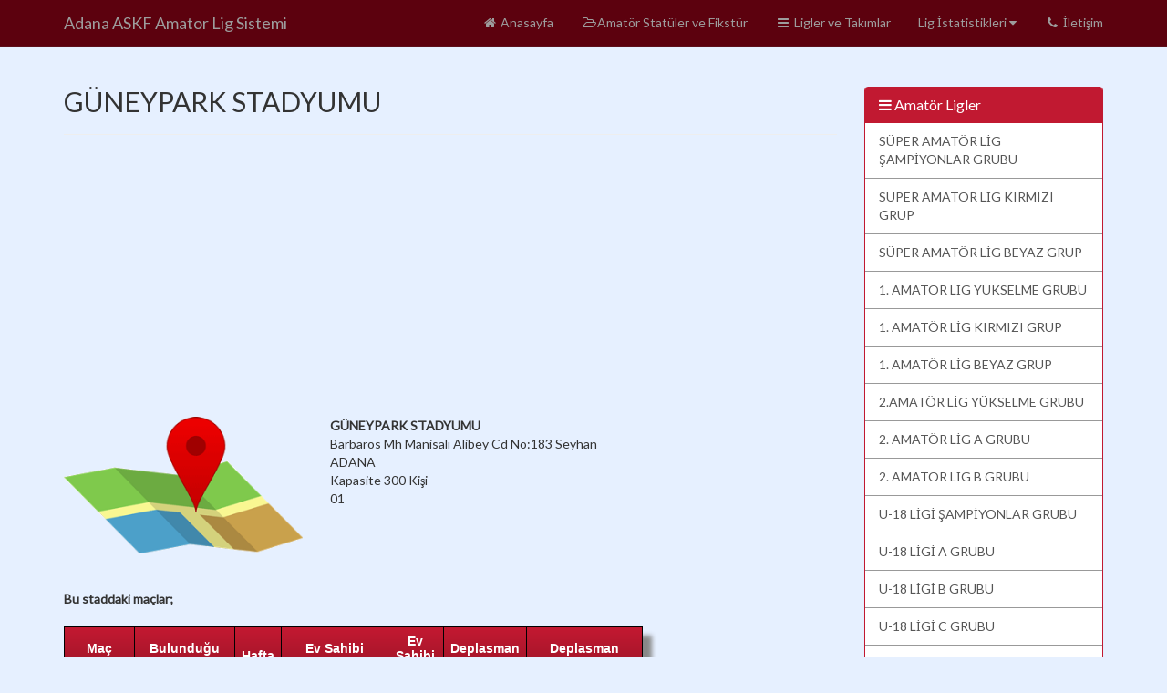

--- FILE ---
content_type: text/html; charset=UTF-8
request_url: https://adanaaskf.net/venues/view/9
body_size: 4965
content:
<html>
<head>
    <meta charset="utf-8">
    <meta name="viewport" content="width=device-width, initial-scale=1">
    <script type="text/javascript" src="/js/jquery-2.2.3.min.js"></script>    <script type="text/javascript" src="/js/bootstrap.min.js"></script>    <link rel="stylesheet" type="text/css" href="/css/font-awesome.min.css"/>    <link rel="stylesheet" type="text/css" href="/css/front.css"/>        <title>Statlar</title>
    <meta name="description" content="Adana Amatör Spor Kulüpleri Federasyonu Amatör Lig Sistemi"/>	<meta name="google-site-verification" content="EsTuJ31MxijXKKSlu6r1OXl8TvZXJ7ZRjnGjjwDVFIc" />
	
	<!-- Global site tag (gtag.js) - Google Analytics -->
<script async src="https://www.googletagmanager.com/gtag/js?id=UA-116604170-2"></script>
<script>
  window.dataLayer = window.dataLayer || [];
  function gtag(){dataLayer.push(arguments);}
  gtag('js', new Date());

  gtag('config', 'UA-116604170-2');
</script>

</head>
<body>
<style type="text/css">
    body {
        background: #e6f0ff !important;
    }

    /* Adding !important forces the browser to overwrite the default style applied by Bootstrap */
</style>
<div class="navbar navbar-default navbar-fixed-top navbar-inverse">
    <div class="container">
        <div class="navbar-header">
            <button type="button" class="navbar-toggle" data-toggle="collapse" data-target="#navbar-ex-collapse">
                <span class="sr-only">Toggle navigation</span>
                <span class="icon-bar"></span>
                <span class="icon-bar"></span>
                <span class="icon-bar"></span>
            </button>
                        <a href="/" class="navbar-brand"><span>Adana ASKF Amator Lig Sistemi</span></a>        </div>
        <div class="collapse navbar-collapse" id="navbar-ex-collapse">
            <ul class="nav navbar-nav navbar-right">
                <li><a href="/"><i class="fa fa-fw fa-home"></i> Anasayfa</a></li>  
				
				<li><a href="https://www.adanaaskf.com.tr/statuler" target="_blank"><i class="fa fa-fw fa-folder-open-o"></i>Amatör Statüler ve Fikstür</a></li>
				
				
               
                <li><a href="/divisions"><i class="fa fa-fw fa-bars"></i> Ligler ve Takımlar</a></li>
         
                                

              <!--  <li><a href="/forums"><i class="fa fa-fw fa-folder-open-o"></i> Forum</a></li>-->

                                    <li class="dropdown">
                        <a href="#" class="dropdown-toggle" data-toggle="dropdown" role="button"
                           aria-expanded="false">Lig İstatistikleri                            <i class="fa fa-caret-down"></i></a>
                        <ul class="dropdown-menu" role="menu">
                                                            <li><a href="/divisions/division_leaders/88">SÜPER AMATÖR LİG ŞAMPİYONLAR GRUBU</a></li>
                                                            <li><a href="/divisions/division_leaders/1">SÜPER AMATÖR LİG KIRMIZI GRUP</a></li>
                                                            <li><a href="/divisions/division_leaders/2">SÜPER AMATÖR LİG BEYAZ GRUP</a></li>
                                                            <li><a href="/divisions/division_leaders/87">1. AMATÖR LİG YÜKSELME GRUBU</a></li>
                                                            <li><a href="/divisions/division_leaders/4">1. AMATÖR LİG KIRMIZI GRUP</a></li>
                                                            <li><a href="/divisions/division_leaders/3">1. AMATÖR LİG BEYAZ GRUP</a></li>
                                                            <li><a href="/divisions/division_leaders/103">2.AMATÖR LİG YÜKSELME GRUBU</a></li>
                                                            <li><a href="/divisions/division_leaders/69">2. AMATÖR LİG A GRUBU</a></li>
                                                            <li><a href="/divisions/division_leaders/70">2. AMATÖR LİG B GRUBU</a></li>
                                                            <li><a href="/divisions/division_leaders/89">U-18 LİGİ ŞAMPİYONLAR GRUBU</a></li>
                                                            <li><a href="/divisions/division_leaders/6">U-18 LİGİ A GRUBU</a></li>
                                                            <li><a href="/divisions/division_leaders/7">U-18 LİGİ B GRUBU</a></li>
                                                            <li><a href="/divisions/division_leaders/108">U-18 LİGİ C GRUBU</a></li>
                                                            <li><a href="/divisions/division_leaders/109">U-18 LİGİ D GRUBU</a></li>
                                                            <li><a href="/divisions/division_leaders/110">U-18 LİGİ E GRUBU</a></li>
                                                            <li><a href="/divisions/division_leaders/111">U-18 LİGİ F GRUBU</a></li>
                                                            <li><a href="/divisions/division_leaders/67">U-16 ŞAMPİYONLAR LİGİ 1. GRUP</a></li>
                                                            <li><a href="/divisions/division_leaders/68">U-16 ŞAMPİYONLAR LİGİ 2. GRUP</a></li>
                                                            <li><a href="/divisions/division_leaders/114">	U-16 ŞAMPİYONLAR LİGİ 3. GRUP</a></li>
                                                            <li><a href="/divisions/division_leaders/115">	U-16 ŞAMPİYONLAR LİGİ 4. GRUP</a></li>
                                                            <li><a href="/divisions/division_leaders/8">U-16 LİGİ A GRUBU</a></li>
                                                            <li><a href="/divisions/division_leaders/9">U-16 LİGİ B GRUBU</a></li>
                                                            <li><a href="/divisions/division_leaders/10">U-16 LİGİ C GRUBU</a></li>
                                                            <li><a href="/divisions/division_leaders/11">U-16 LİGİ D GRUBU</a></li>
                                                            <li><a href="/divisions/division_leaders/12">U-16 LİGİ E GRUBU</a></li>
                                                            <li><a href="/divisions/division_leaders/13">U-16 LİGİ F GRUBU</a></li>
                                                            <li><a href="/divisions/division_leaders/112">U-16 LİGİ G GRUBU</a></li>
                                                            <li><a href="/divisions/division_leaders/113">U-16 LİGİ H GRUBU</a></li>
                                                            <li><a href="/divisions/division_leaders/96">U-15 ŞAMPİYONLAR ÜST LİGİ KIRMIZI GRUP</a></li>
                                                            <li><a href="/divisions/division_leaders/97">U-15 ŞAMPİYONLAR ÜST LİGİ BEYAZ GRUP</a></li>
                                                            <li><a href="/divisions/division_leaders/90">U-15 ŞAMPİYONLAR LİGİ 1.GRUP</a></li>
                                                            <li><a href="/divisions/division_leaders/91">U-15 ŞAMPİYONLAR LİGİ 2.GRUP</a></li>
                                                            <li><a href="/divisions/division_leaders/92">U-15 ŞAMPİYONLAR LİGİ 3.GRUP</a></li>
                                                            <li><a href="/divisions/division_leaders/93">U-15 ŞAMPİYONLAR LİGİ 4.GRUP</a></li>
                                                            <li><a href="/divisions/division_leaders/44">U-15 LİGİ A GRUBU</a></li>
                                                            <li><a href="/divisions/division_leaders/45">U-15 LİGİ B GRUBU</a></li>
                                                            <li><a href="/divisions/division_leaders/46">U-15 LİGİ C GRUBU</a></li>
                                                            <li><a href="/divisions/division_leaders/47">U-15 LİGİ D GRUBU</a></li>
                                                            <li><a href="/divisions/division_leaders/48">U-15 LİGİ E GRUBU</a></li>
                                                            <li><a href="/divisions/division_leaders/49">U-15 LİGİ F GRUBU</a></li>
                                                            <li><a href="/divisions/division_leaders/51">U-15 LİGİ H GRUBU</a></li>
                                                            <li><a href="/divisions/division_leaders/50">U-15 LİGİ G GRUBU</a></li>
                                                            <li><a href="/divisions/division_leaders/40">U-14 ŞAMPİYONLAR LİGİ 1. GRUP</a></li>
                                                            <li><a href="/divisions/division_leaders/41">U-14 ŞAMPİYONLAR LİGİ 2.GRUP</a></li>
                                                            <li><a href="/divisions/division_leaders/42">U-14 ŞAMPİYONLAR LİGİ 3.GRUP</a></li>
                                                            <li><a href="/divisions/division_leaders/43">U-14 ŞAMPİYONLAR LİGİ 4.GRUP</a></li>
                                                            <li><a href="/divisions/division_leaders/14">U-14 LİGİ A GRUBU</a></li>
                                                            <li><a href="/divisions/division_leaders/15">U-14 LİGİ B GRUBU</a></li>
                                                            <li><a href="/divisions/division_leaders/16">U-14 LİGİ C GRUBU</a></li>
                                                            <li><a href="/divisions/division_leaders/17">U-14 LİGİ D GRUBU</a></li>
                                                            <li><a href="/divisions/division_leaders/18">U-14 LİGİ E GRUBU</a></li>
                                                            <li><a href="/divisions/division_leaders/19">U-14 LİGİ F GRUBU</a></li>
                                                            <li><a href="/divisions/division_leaders/20">U-14 LİGİ G GRUBU</a></li>
                                                            <li><a href="/divisions/division_leaders/21">U-14 LİGİ H GRUBU</a></li>
                                                            <li><a href="/divisions/division_leaders/98">U-13 ŞAMPYONLAR LİGİ 1.GRUP</a></li>
                                                            <li><a href="/divisions/division_leaders/99">U-13 ŞAMPİYONLAR LİGİ 2.GRUP</a></li>
                                                            <li><a href="/divisions/division_leaders/100">U-13 ŞAMPİYONLAR LİGİ 3.GRUP</a></li>
                                                            <li><a href="/divisions/division_leaders/101">U-13 ŞAMPİYONLAR LİGİ 4.GRUP</a></li>
                                                            <li><a href="/divisions/division_leaders/71">U-13 LİGİ A GRUBU</a></li>
                                                            <li><a href="/divisions/division_leaders/72">U-13 LİGİ B GRUBU</a></li>
                                                            <li><a href="/divisions/division_leaders/73">U-13 LİGİ C GRUBU</a></li>
                                                            <li><a href="/divisions/division_leaders/74">U-13 LİGİ D GRUBU</a></li>
                                                            <li><a href="/divisions/division_leaders/75">U-13 LİGİ E GRUBU</a></li>
                                                            <li><a href="/divisions/division_leaders/76">U-13 LİGİ F GRUBU</a></li>
                                                            <li><a href="/divisions/division_leaders/77">U-13 LİGİ G GRUBU</a></li>
                                                            <li><a href="/divisions/division_leaders/78">U-13 LİGİ H GRUBU</a></li>
                                                            <li><a href="/divisions/division_leaders/79">U-13 LİGİ İ GRUBU</a></li>
                                                            <li><a href="/divisions/division_leaders/80">U-13 LİGİ J GRUBU</a></li>
                                                            <li><a href="/divisions/division_leaders/34">U-12 ŞAMPİYONLAR LİGİ 1. GRUP</a></li>
                                                            <li><a href="/divisions/division_leaders/35">U-12 ŞAMPİYONLAR LİGİ 2. GRUP</a></li>
                                                            <li><a href="/divisions/division_leaders/36">U-12 ŞAMPİYONLAR LİGİ 3. GRUP</a></li>
                                                            <li><a href="/divisions/division_leaders/37">U-12 ŞAMPİYONLAR LİGİ 4. GRUP</a></li>
                                                            <li><a href="/divisions/division_leaders/22">U-12 LİGİ A GRUBU</a></li>
                                                            <li><a href="/divisions/division_leaders/23">U-12 LİGİ B GRUBU</a></li>
                                                            <li><a href="/divisions/division_leaders/24">U-12 LİGİ C GRUBU</a></li>
                                                            <li><a href="/divisions/division_leaders/25">U-12 LİGİ D GRUBU</a></li>
                                                            <li><a href="/divisions/division_leaders/26">U-12 LİGİ E GRUBU</a></li>
                                                            <li><a href="/divisions/division_leaders/27">U-12 LİGİ F GRUBU</a></li>
                                                            <li><a href="/divisions/division_leaders/28">U-12 LİGİ G GRUBU</a></li>
                                                            <li><a href="/divisions/division_leaders/29">U-12 LİGİ H GRUBU</a></li>
                                                            <li><a href="/divisions/division_leaders/104">U-11 ŞAMPİYONLAR LİGİ 1.GRUP</a></li>
                                                            <li><a href="/divisions/division_leaders/105">U-11 ŞAMPİYONLAR LİGİ 2.GRUP</a></li>
                                                            <li><a href="/divisions/division_leaders/106">U-11 ŞAMPİYONLAR LİGİ 3.GRUP</a></li>
                                                            <li><a href="/divisions/division_leaders/107">U-11 ŞAMPİYONLAR LİGİ 4.GRUP</a></li>
                                                            <li><a href="/divisions/division_leaders/57">U-11 LİGİ A GRUBU</a></li>
                                                            <li><a href="/divisions/division_leaders/58">U-11 LİGİ B GRUBU</a></li>
                                                            <li><a href="/divisions/division_leaders/59">U-11 LİGİ C GRUBU</a></li>
                                                            <li><a href="/divisions/division_leaders/60">U-11 LİGİ D GRUBU</a></li>
                                                            <li><a href="/divisions/division_leaders/61">U-11 LİGİ E GRUBU</a></li>
                                                            <li><a href="/divisions/division_leaders/62">U-11 LİGİ F GRUBU</a></li>
                                                            <li><a href="/divisions/division_leaders/63">U-11 LİGİ G GRUBU</a></li>
                                                            <li><a href="/divisions/division_leaders/64">U-11 LİGİ H GRUBU</a></li>
                                                            <li><a href="/divisions/division_leaders/65">U-11 LİGİ İ GRUBU</a></li>
                                                            <li><a href="/divisions/division_leaders/66">U-11 LİGİ J GRUBU</a></li>
                                                            <li><a href="/divisions/division_leaders/39">MASTERLER LİGİ KIRMIZI GRUP</a></li>
                                                            <li><a href="/divisions/division_leaders/38">MASTERLER LİGİ BEYAZ GRUP</a></li>
                                                    </ul>
                    </li>
                 <li><a href="/contacts/add"><i class="fa fa-fw fa-phone"></i> İletişim</a></li>

                                                  <!--  <li><a href="/admin/users/dashboard"><i class="fa fa-fw fa-key"></i> Giriş</a></li> -->
                            </ul>
        </div>
    </div>
</div>


<div class="section">
    <div class="container">
        <div class="row">

            <div class="col-md-9">
                <br>
                                <div class="row">
    <div class="col-md-12">
        <div class="page-header">
            <h2>GÜNEYPARK STADYUMU</h2>
        </div>
    </div>
</div>

<div class="row">
    <style>
    .Flexible-container {
        position: relative;
        padding-bottom: 25%;
        padding-top: 30px;
        height: 0;
        overflow: hidden;
    }

    .Flexible-container iframe,
    .Flexible-container object,
    .Flexible-container embed {
        position: absolute;
        top: 0;
        left: 0;
        width: 100%;
        height: 100%;
    }
</style>

<script>
    $(document).ready(function () {
        $("address").each(function () {
            var
                embed = "<iframe width='700' height='400' frameborder='0' scrolling='no' marginheight='0' marginwidth='0' src='https://maps.google.com/maps?&amp;q=" + encodeURIComponent($(this).text()) + "&amp;output=embed&amp;z=11'></iframe>";
            $(this).html(embed);
        });
    });
</script>
    <div class="Flexible-container col-md-12">
        <address>Barbaros Mh Manisalı Alibey Cd No:183 Seyhan ADANA Kapasite 300  Kişi 01        </address>
    </div>
</div>
<br><br>
<div class="row">
    <div class="col-md-4"><img src="/images/venue_placeholder.png" class="img-responsive img-rounded"></div>
    <div class="col-md-8">
        <b>GÜNEYPARK STADYUMU</b><br>Barbaros Mh Manisalı Alibey Cd No:183 Seyhan<br>ADANA<br>Kapasite 300  Kişi<br>01    </div>
</div>
<br><br>
<b>Bu staddaki maçlar;</b><br><br>







<div class="row">
    <div class="col-md-12">
            <table class="csstablegenerator">
                <tr>
                    <td>Maç Tarihi</td>
                
                    <td>Bulunduğu Lig</td>    <td>Hafta</td>
                    <td>Ev Sahibi Takım</td>
                    <td>Ev Sahibi Skor</td>
                    <td>Deplasman Skor</td>
                    <td>Deplasman Takım</td>
                 
                    
                    
                    
                </tr>



















                    <tr >
					<td>18.01.2026 - 14:00</td>
				
					<td><a href="/divisions/view/2">SÜPER AMATÖR LİG BEYAZ GRUP</a></td>
						<td>11. Hafta</td>
					<td><a href="/teams/view/800">YENİBEYGÜCÜ</a></td>
					
					<td>1</td>
					<td>4</td>
					<td><a href="/teams/view/801">KARATAŞ BELEDİYESPOR</a></td>
                       
                    </tr>




                    <tr >
					<td>20.12.2025 - 14:00</td>
				
					<td><a href="/divisions/view/2">SÜPER AMATÖR LİG BEYAZ GRUP</a></td>
						<td>9. Hafta</td>
					<td><a href="/teams/view/800">YENİBEYGÜCÜ</a></td>
					
					<td>3</td>
					<td>2</td>
					<td><a href="/teams/view/799">YÜKSEL GENÇLİKSPOR</a></td>
                       
                    </tr>




                    <tr >
					<td>14.12.2025 - 14:00</td>
				
					<td><a href="/divisions/view/16">U-14 LİGİ C GRUBU</a></td>
						<td>7. Hafta</td>
					<td><a href="/teams/view/924">YENİBEYGÜCÜ U-14</a></td>
					
					<td>0</td>
					<td>4</td>
					<td><a href="/teams/view/921">YEŞİLEVLERSPOR U-14</a></td>
                       
                    </tr>




                    <tr >
					<td>07.12.2025 - 14:00</td>
				
					<td><a href="/divisions/view/2">SÜPER AMATÖR LİG BEYAZ GRUP</a></td>
						<td>7. Hafta</td>
					<td><a href="/teams/view/800">YENİBEYGÜCÜ</a></td>
					
					<td>1</td>
					<td>4</td>
					<td><a href="/teams/view/797">KOZAN İMARSPOR</a></td>
                       
                    </tr>




                    <tr >
					<td>29.11.2025 - 14:00</td>
				
					<td><a href="/divisions/view/17">U-14 LİGİ D GRUBU</a></td>
						<td>6. Hafta</td>
					<td><a href="/teams/view/927">ŞAKİRPAŞASPOR U-14</a></td>
					
					<td>2</td>
					<td>0</td>
					<td><a href="/teams/view/929">TOROSSPOR U-14</a></td>
                       
                    </tr>




                    <tr >
					<td>23.11.2025 - 14:00</td>
				
					<td><a href="/divisions/view/2">SÜPER AMATÖR LİG BEYAZ GRUP</a></td>
						<td>5. Hafta</td>
					<td><a href="/teams/view/800">YENİBEYGÜCÜ</a></td>
					
					<td>0</td>
					<td>5</td>
					<td><a href="/teams/view/795">ANADOLU 19 MAYIS</a></td>
                       
                    </tr>




                    <tr >
					<td>15.11.2025 - 14:00</td>
				
					<td><a href="/divisions/view/16">U-14 LİGİ C GRUBU</a></td>
						<td>5. Hafta</td>
					<td><a href="/teams/view/924">YENİBEYGÜCÜ U-14</a></td>
					
					<td>8</td>
					<td>2</td>
					<td><a href="/teams/view/916">SEYHANSPOR U-14</a></td>
                       
                    </tr>




                    <tr >
					<td>08.11.2025 - 15:00</td>
				
					<td><a href="/divisions/view/2">SÜPER AMATÖR LİG BEYAZ GRUP</a></td>
						<td>3. Hafta</td>
					<td><a href="/teams/view/800">YENİBEYGÜCÜ</a></td>
					
					<td>1</td>
					<td>2</td>
					<td><a href="/teams/view/802">ÇUKUROVA P.HAVUZLU BAHÇE</a></td>
                       
                    </tr>




                    <tr >
					<td>02.11.2025 - 14:00</td>
				
					<td><a href="/divisions/view/16">U-14 LİGİ C GRUBU</a></td>
						<td>3. Hafta</td>
					<td><a href="/teams/view/924">YENİBEYGÜCÜ U-14</a></td>
					
					<td>3</td>
					<td>2</td>
					<td><a href="/teams/view/920">SEYHAN DEMİRSPOR U-14</a></td>
                       
                    </tr>




                    <tr >
					<td>29.10.2025 - 15:00</td>
				
					<td><a href="/divisions/view/111">U-18 LİGİ F GRUBU</a></td>
						<td>5. Hafta</td>
					<td><a href="/teams/view/844">ŞAKİRPAŞASPOR U-18</a></td>
					
					<td>2</td>
					<td>3</td>
					<td><a href="/teams/view/843">YÜZÜNCÜYILSPOR U-18</a></td>
                       
                    </tr>




                    <tr >
					<td>26.10.2025 - 15:00</td>
				
					<td><a href="/divisions/view/2">SÜPER AMATÖR LİG BEYAZ GRUP</a></td>
						<td>1. Hafta</td>
					<td><a href="/teams/view/800">YENİBEYGÜCÜ</a></td>
					
					<td>1</td>
					<td>3</td>
					<td><a href="/teams/view/803">CEYHAN DOĞANSPOR</a></td>
                       
                    </tr>




                    <tr >
					<td>18.10.2025 - 14:00</td>
				
					<td><a href="/divisions/view/17">U-14 LİGİ D GRUBU</a></td>
						<td>2. Hafta</td>
					<td><a href="/teams/view/927">ŞAKİRPAŞASPOR U-14</a></td>
					
					<td>2</td>
					<td>3</td>
					<td><a href="/teams/view/928">GÜNEŞLİSPOR U-14</a></td>
                       
                    </tr>




                    <tr >
					<td>16.10.2025 - 16:00</td>
				
					<td><a href="/divisions/view/111">U-18 LİGİ F GRUBU</a></td>
						<td>3. Hafta</td>
					<td><a href="/teams/view/844">ŞAKİRPAŞASPOR U-18</a></td>
					
					<td>2</td>
					<td>0</td>
					<td><a href="/teams/view/846">İMAMOĞLU BELEDİYESPOR U-18</a></td>
                       
                    </tr>




                    <tr >
					<td>15.10.2025 - 16:00</td>
				
					<td><a href="/divisions/view/6">U-18 LİGİ A GRUBU</a></td>
						<td>3. Hafta</td>
					<td><a href="/teams/view/810">YENİBEYGÜCÜ U-18</a></td>
					
					<td>1</td>
					<td>1</td>
					<td><a href="/teams/view/811">SİMERANYASPOR U-18</a></td>
                       
                    </tr>




                    <tr >
					<td>11.10.2025 - 15:00</td>
				
					<td><a href="/divisions/view/12">U-16 LİGİ E GRUBU</a></td>
						<td>1. Hafta</td>
					<td><a href="/teams/view/884">ŞAKİRPAŞASPOR U-16</a></td>
					
					<td>0</td>
					<td>6</td>
					<td><a href="/teams/view/883">HEDEF 01 SPOR U-16</a></td>
                       
                    </tr>




                    <tr >
					<td>08.10.2025 - 16:00</td>
				
					<td><a href="/divisions/view/6">U-18 LİGİ A GRUBU</a></td>
						<td>2. Hafta</td>
					<td><a href="/teams/view/810">YENİBEYGÜCÜ U-18</a></td>
					
					<td>2</td>
					<td>1</td>
					<td><a href="/teams/view/809">KÜÇÜKDİKİLİSPOR U-18</a></td>
                       
                    </tr>



 </table>
</div>
</div>


<style>
    .CSSTableGenerator {
        margin: 0px;
        padding: 0px;
        width: 75%;
        box-shadow: 10px 10px 5px #888888;
        border: 1px solid #000000;

        -moz-border-radius-bottomleft: 0px;
        -webkit-border-bottom-left-radius: 0px;
        border-bottom-left-radius: 0px;

        -moz-border-radius-bottomright: 0px;
        -webkit-border-bottom-right-radius: 0px;
        border-bottom-right-radius: 0px;

        -moz-border-radius-topright: 0px;
        -webkit-border-top-right-radius: 0px;
        border-top-right-radius: 0px;

        -moz-border-radius-topleft: 0px;
        -webkit-border-top-left-radius: 0px;
        border-top-left-radius: 0px;
    }

    .CSSTableGenerator table {
        border-collapse: collapse;
        border-spacing: 0;
        width: 100%;
        height: 100%;
        margin: 0px;
        padding: 0px;
    }

    .CSSTableGenerator tr:last-child td:last-child {
        -moz-border-radius-bottomright: 0px;
        -webkit-border-bottom-right-radius: 0px;
        border-bottom-right-radius: 0px;
    }

    .CSSTableGenerator table tr:first-child td:first-child {
        -moz-border-radius-topleft: 0px;
        -webkit-border-top-left-radius: 0px;
        border-top-left-radius: 0px;
    }

    .CSSTableGenerator table tr:first-child td:last-child {
        -moz-border-radius-topright: 0px;
        -webkit-border-top-right-radius: 0px;
        border-top-right-radius: 0px;
    }

    .CSSTableGenerator tr:last-child td:first-child {
        -moz-border-radius-bottomleft: 0px;
        -webkit-border-bottom-left-radius: 0px;
        border-bottom-left-radius: 0px;
    }

    .CSSTableGenerator tr:hover td {

    }

    .CSSTableGenerator tr:nth-child(odd) {
        background-color: #ffffff;
    }

    .CSSTableGenerator tr:nth-child(even) {
        background-color: #ffffff;
    }

    .CSSTableGenerator td {
        vertical-align: middle;

        border: 1px solid #000000;
        border-width: 0px 1px 1px 0px;
        text-align: left;
        padding: 7px;
        font-size: 12px;
        font-family: Arial;
        font-weight: normal;
        color: #000000;
    }

    .CSSTableGenerator tr:last-child td {
        border-width: 0px 1px 0px 0px;
    }

    .CSSTableGenerator tr td:last-child {
        border-width: 0px 0px 1px 0px;
    }

    .CSSTableGenerator tr:last-child td:last-child {
        border-width: 0px 0px 0px 0px;
    }

   .CSSTableGenerator tr:first-child td {
        background: -o-linear-gradient(bottom, #c11931 5%, #931325 100%);
        background: -webkit-gradient(linear, left top, left bottom, color-stop(0.05, #c11931), color-stop(1, #931325));
        background: -moz-linear-gradient(center top, #c11931 5%, #931325 100%);
        filter: progid:DXImageTransform.Microsoft.gradient(startColorstr="#c11931", endColorstr="#931325");
        background: -o-linear-gradient(top, #c11931, 003 f7f);

        background-color: #c11931;
        border: 0px solid #000000;
        text-align: center;
        border-width: 0px 0px 1px 1px;
        font-size: 14px;
        font-family: Arial;
        font-weight: bold;
        color: #ffffff;
    }

    .CSSTableGenerator tr:first-child:hover td {
        background: -o-linear-gradient(bottom, #c11931 5%, #931325 100%);
        background: -webkit-gradient(linear, left top, left bottom, color-stop(0.05, #c11931), color-stop(1, #931325));
        background: -moz-linear-gradient(center top, #c11931 5%, #931325 100%);
        filter: progid:DXImageTransform.Microsoft.gradient(startColorstr="#c11931", endColorstr="#931325");
        background: -o-linear-gradient(top, #c11931, 003 f7f);

        background-color: #c11931;
    }

    .CSSTableGenerator tr:first-child td:first-child {
        border-width: 0px 0px 1px 0px;
    }

    .CSSTableGenerator tr:first-child td:last-child {
        border-width: 0px 0px 1px 1px;
    }
</style>

            </div>
            <div class="col-md-3">
                <br><br><br>

                <div class="panel panel-primary">
                    <div class="panel-heading">
                        <h1 class="panel-title"><span class="fa fa-bars"></span> Amatör Ligler                        </h1>
                    </div>
                    <div class="list-group">
                        <a href="/divisions/view/88" class="list-group-item">SÜPER AMATÖR LİG ŞAMPİYONLAR GRUBU</a>                        <a href="/divisions/view/1" class="list-group-item">SÜPER AMATÖR LİG KIRMIZI GRUP</a>                        <a href="/divisions/view/2" class="list-group-item">SÜPER AMATÖR LİG BEYAZ GRUP</a>                        <a href="/divisions/view/87" class="list-group-item">1. AMATÖR LİG YÜKSELME GRUBU</a>                        <a href="/divisions/view/4" class="list-group-item">1. AMATÖR LİG KIRMIZI GRUP</a>                        <a href="/divisions/view/3" class="list-group-item">1. AMATÖR LİG BEYAZ GRUP</a>                        <a href="/divisions/view/103" class="list-group-item">2.AMATÖR LİG YÜKSELME GRUBU</a>                        <a href="/divisions/view/69" class="list-group-item">2. AMATÖR LİG A GRUBU</a>                        <a href="/divisions/view/70" class="list-group-item">2. AMATÖR LİG B GRUBU</a>                        <a href="/divisions/view/89" class="list-group-item">U-18 LİGİ ŞAMPİYONLAR GRUBU</a>                        <a href="/divisions/view/6" class="list-group-item">U-18 LİGİ A GRUBU</a>                        <a href="/divisions/view/7" class="list-group-item">U-18 LİGİ B GRUBU</a>                        <a href="/divisions/view/108" class="list-group-item">U-18 LİGİ C GRUBU</a>                        <a href="/divisions/view/109" class="list-group-item">U-18 LİGİ D GRUBU</a>                        <a href="/divisions/view/110" class="list-group-item">U-18 LİGİ E GRUBU</a>                        <a href="/divisions/view/111" class="list-group-item">U-18 LİGİ F GRUBU</a>                        <a href="/divisions/view/67" class="list-group-item">U-16 ŞAMPİYONLAR LİGİ 1. GRUP</a>                        <a href="/divisions/view/68" class="list-group-item">U-16 ŞAMPİYONLAR LİGİ 2. GRUP</a>                        <a href="/divisions/view/114" class="list-group-item">	U-16 ŞAMPİYONLAR LİGİ 3. GRUP</a>                        <a href="/divisions/view/115" class="list-group-item">	U-16 ŞAMPİYONLAR LİGİ 4. GRUP</a>                        <a href="/divisions/view/8" class="list-group-item">U-16 LİGİ A GRUBU</a>                        <a href="/divisions/view/9" class="list-group-item">U-16 LİGİ B GRUBU</a>                        <a href="/divisions/view/10" class="list-group-item">U-16 LİGİ C GRUBU</a>                        <a href="/divisions/view/11" class="list-group-item">U-16 LİGİ D GRUBU</a>                        <a href="/divisions/view/12" class="list-group-item">U-16 LİGİ E GRUBU</a>                        <a href="/divisions/view/13" class="list-group-item">U-16 LİGİ F GRUBU</a>                        <a href="/divisions/view/112" class="list-group-item">U-16 LİGİ G GRUBU</a>                        <a href="/divisions/view/113" class="list-group-item">U-16 LİGİ H GRUBU</a>                        <a href="/divisions/view/96" class="list-group-item">U-15 ŞAMPİYONLAR ÜST LİGİ KIRMIZI GRUP</a>                        <a href="/divisions/view/97" class="list-group-item">U-15 ŞAMPİYONLAR ÜST LİGİ BEYAZ GRUP</a>                        <a href="/divisions/view/90" class="list-group-item">U-15 ŞAMPİYONLAR LİGİ 1.GRUP</a>                        <a href="/divisions/view/91" class="list-group-item">U-15 ŞAMPİYONLAR LİGİ 2.GRUP</a>                        <a href="/divisions/view/92" class="list-group-item">U-15 ŞAMPİYONLAR LİGİ 3.GRUP</a>                        <a href="/divisions/view/93" class="list-group-item">U-15 ŞAMPİYONLAR LİGİ 4.GRUP</a>                        <a href="/divisions/view/44" class="list-group-item">U-15 LİGİ A GRUBU</a>                        <a href="/divisions/view/45" class="list-group-item">U-15 LİGİ B GRUBU</a>                        <a href="/divisions/view/46" class="list-group-item">U-15 LİGİ C GRUBU</a>                        <a href="/divisions/view/47" class="list-group-item">U-15 LİGİ D GRUBU</a>                        <a href="/divisions/view/48" class="list-group-item">U-15 LİGİ E GRUBU</a>                        <a href="/divisions/view/49" class="list-group-item">U-15 LİGİ F GRUBU</a>                        <a href="/divisions/view/51" class="list-group-item">U-15 LİGİ H GRUBU</a>                        <a href="/divisions/view/50" class="list-group-item">U-15 LİGİ G GRUBU</a>                        <a href="/divisions/view/40" class="list-group-item">U-14 ŞAMPİYONLAR LİGİ 1. GRUP</a>                        <a href="/divisions/view/41" class="list-group-item">U-14 ŞAMPİYONLAR LİGİ 2.GRUP</a>                        <a href="/divisions/view/42" class="list-group-item">U-14 ŞAMPİYONLAR LİGİ 3.GRUP</a>                        <a href="/divisions/view/43" class="list-group-item">U-14 ŞAMPİYONLAR LİGİ 4.GRUP</a>                        <a href="/divisions/view/14" class="list-group-item">U-14 LİGİ A GRUBU</a>                        <a href="/divisions/view/15" class="list-group-item">U-14 LİGİ B GRUBU</a>                        <a href="/divisions/view/16" class="list-group-item">U-14 LİGİ C GRUBU</a>                        <a href="/divisions/view/17" class="list-group-item">U-14 LİGİ D GRUBU</a>                        <a href="/divisions/view/18" class="list-group-item">U-14 LİGİ E GRUBU</a>                        <a href="/divisions/view/19" class="list-group-item">U-14 LİGİ F GRUBU</a>                        <a href="/divisions/view/20" class="list-group-item">U-14 LİGİ G GRUBU</a>                        <a href="/divisions/view/21" class="list-group-item">U-14 LİGİ H GRUBU</a>                        <a href="/divisions/view/98" class="list-group-item">U-13 ŞAMPYONLAR LİGİ 1.GRUP</a>                        <a href="/divisions/view/99" class="list-group-item">U-13 ŞAMPİYONLAR LİGİ 2.GRUP</a>                        <a href="/divisions/view/100" class="list-group-item">U-13 ŞAMPİYONLAR LİGİ 3.GRUP</a>                        <a href="/divisions/view/101" class="list-group-item">U-13 ŞAMPİYONLAR LİGİ 4.GRUP</a>                        <a href="/divisions/view/71" class="list-group-item">U-13 LİGİ A GRUBU</a>                        <a href="/divisions/view/72" class="list-group-item">U-13 LİGİ B GRUBU</a>                        <a href="/divisions/view/73" class="list-group-item">U-13 LİGİ C GRUBU</a>                        <a href="/divisions/view/74" class="list-group-item">U-13 LİGİ D GRUBU</a>                        <a href="/divisions/view/75" class="list-group-item">U-13 LİGİ E GRUBU</a>                        <a href="/divisions/view/76" class="list-group-item">U-13 LİGİ F GRUBU</a>                        <a href="/divisions/view/77" class="list-group-item">U-13 LİGİ G GRUBU</a>                        <a href="/divisions/view/78" class="list-group-item">U-13 LİGİ H GRUBU</a>                        <a href="/divisions/view/79" class="list-group-item">U-13 LİGİ İ GRUBU</a>                        <a href="/divisions/view/80" class="list-group-item">U-13 LİGİ J GRUBU</a>                        <a href="/divisions/view/34" class="list-group-item">U-12 ŞAMPİYONLAR LİGİ 1. GRUP</a>                        <a href="/divisions/view/35" class="list-group-item">U-12 ŞAMPİYONLAR LİGİ 2. GRUP</a>                        <a href="/divisions/view/36" class="list-group-item">U-12 ŞAMPİYONLAR LİGİ 3. GRUP</a>                        <a href="/divisions/view/37" class="list-group-item">U-12 ŞAMPİYONLAR LİGİ 4. GRUP</a>                        <a href="/divisions/view/22" class="list-group-item">U-12 LİGİ A GRUBU</a>                        <a href="/divisions/view/23" class="list-group-item">U-12 LİGİ B GRUBU</a>                        <a href="/divisions/view/24" class="list-group-item">U-12 LİGİ C GRUBU</a>                        <a href="/divisions/view/25" class="list-group-item">U-12 LİGİ D GRUBU</a>                        <a href="/divisions/view/26" class="list-group-item">U-12 LİGİ E GRUBU</a>                        <a href="/divisions/view/27" class="list-group-item">U-12 LİGİ F GRUBU</a>                        <a href="/divisions/view/28" class="list-group-item">U-12 LİGİ G GRUBU</a>                        <a href="/divisions/view/29" class="list-group-item">U-12 LİGİ H GRUBU</a>                        <a href="/divisions/view/104" class="list-group-item">U-11 ŞAMPİYONLAR LİGİ 1.GRUP</a>                        <a href="/divisions/view/105" class="list-group-item">U-11 ŞAMPİYONLAR LİGİ 2.GRUP</a>                        <a href="/divisions/view/106" class="list-group-item">U-11 ŞAMPİYONLAR LİGİ 3.GRUP</a>                        <a href="/divisions/view/107" class="list-group-item">U-11 ŞAMPİYONLAR LİGİ 4.GRUP</a>                        <a href="/divisions/view/57" class="list-group-item">U-11 LİGİ A GRUBU</a>                        <a href="/divisions/view/58" class="list-group-item">U-11 LİGİ B GRUBU</a>                        <a href="/divisions/view/59" class="list-group-item">U-11 LİGİ C GRUBU</a>                        <a href="/divisions/view/60" class="list-group-item">U-11 LİGİ D GRUBU</a>                        <a href="/divisions/view/61" class="list-group-item">U-11 LİGİ E GRUBU</a>                        <a href="/divisions/view/62" class="list-group-item">U-11 LİGİ F GRUBU</a>                        <a href="/divisions/view/63" class="list-group-item">U-11 LİGİ G GRUBU</a>                        <a href="/divisions/view/64" class="list-group-item">U-11 LİGİ H GRUBU</a>                        <a href="/divisions/view/65" class="list-group-item">U-11 LİGİ İ GRUBU</a>                        <a href="/divisions/view/66" class="list-group-item">U-11 LİGİ J GRUBU</a>                        <a href="/divisions/view/39" class="list-group-item">MASTERLER LİGİ KIRMIZI GRUP</a>                        <a href="/divisions/view/38" class="list-group-item">MASTERLER LİGİ BEYAZ GRUP</a>                                            </div>
                </div>
                <div class="panel panel-primary">
                    <div class="panel-heading">
                        <h1 class="panel-title"><span class="fa fa-pencil"></span> Diğer<!--Son Yazılar-->
                        </h1>
                    </div>
                    <div class="list-group">
                                                    <a href="/blogs/view/5" class="list-group-item">Resmi Web Sitesi</a>                                                <a href="/blogs/archive" class="list-group-item">Arşivleri görüntüle ...</a>                    </div>
                </div>


                <div class="panel panel-primary">
                    <div class="panel-heading">
                        <h1 class="panel-title"><span class="fa fa-random"></span> Yaklaşan Maçlar                        </h1>
                    </div>
                    <div class="list-group">
                                                <a href="/games/calendar" class="list-group-item">Tam takvim görüntüle ...</a>                        <a href="/games/today" class="list-group-item">Bugünün maçlarını görüntüle ...</a>
                    </div>
                </div>
            </div>
        </div>
    </div>
</div>

<footer class="section section-primary">
    <div class="container">
        <div class="row">
            <div class="col-sm-6">
                <h1>Adana ASKF Amator Lig Sistemi</h1>
                <b>Adana Amatör Spor Kulüpleri Federasyonu Amatör Lig Sistemi</b>

                <p>Yurt Mahallesi<br>
                    71303 Sokak No:1<br>
                    Çukurova/ADANA<br>
                    TEL : +90 (0 322)  458 22 04</p>
            </div>
            <div class="col-sm-6">
                <br><br><br>

                <div class="row">
                    <div class="col-md-12 text-right">
                        <a href = "https://www.facebook.com/adanaaskf" target="_blank"><i class="fa fa-3x fa-fw fa-facebook text-inverse"></i></a>                        <a href = "https://instagram.com/adanaaskf" target="_blank"><i class="fa fa-3x fa-fw fa-instagram text-inverse"></i></a>                        <a href = "https://www.twitter.com/adanaaskf" target="_blank"><i class="fa fa-3x fa-fw fa-twitter text-inverse"></i></a>                        <a href = "https://www.youtube.com/channel/UCmYD0kmpjot3C0sw8DMYLig" target="_blank"><i class="fa fa-3x fa-fw fa-youtube text-inverse"></i></a>                    </div>
                </div>
            </div>
        </div>
    </div>
</footer>

</body>
</html>